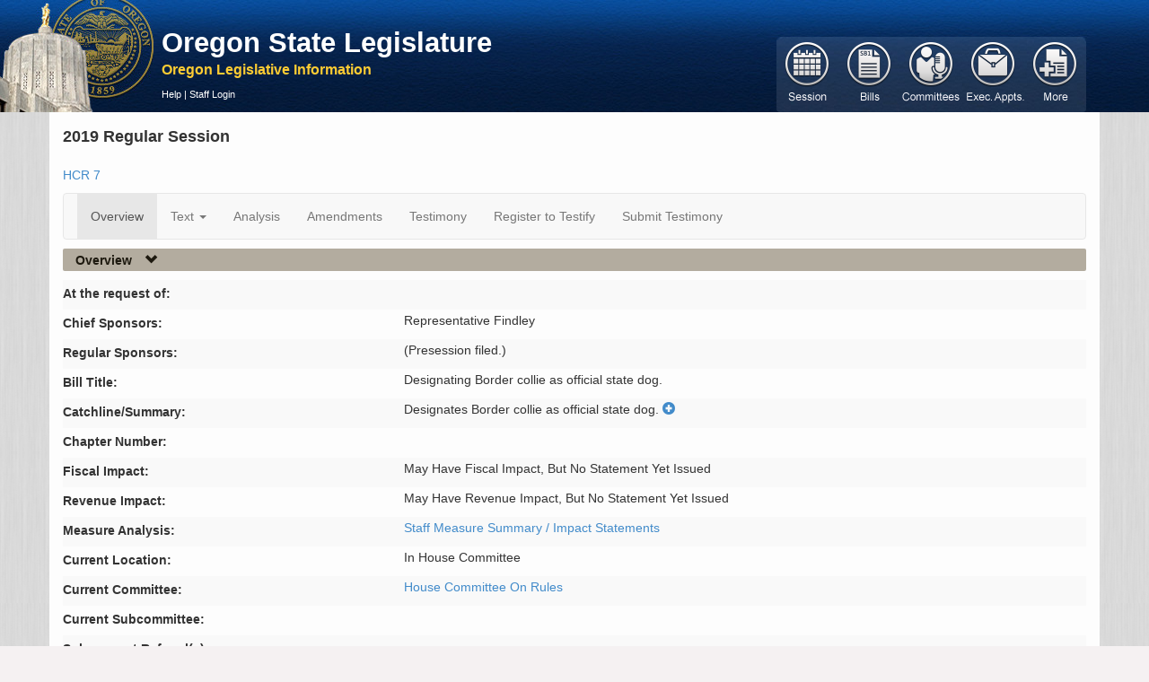

--- FILE ---
content_type: application/javascript
request_url: https://olis.oregonlegislature.gov/liz/Scripts/dataLoadAction.js
body_size: 473
content:
$(function () {
    $('[data-load-action]').on('show.bs.collapse', function (event) {       
      var loadedDiv = $(event.target);

      // The following check is for the case where a data load action element contains elements that have a .on('show') event
      // Example: The date picker on /Publications/SessionPublications
      if (loadedDiv.attr('data-load-action') === undefined && loadedDiv.data('load-action') === undefined)
         return;

      event.stopPropagation();
     // loadedDiv.loadData();
      loadedDiv.on('legUtil.DataLoaded', function () {
         //ToggleCollapseIcon($(this));
      });
   });
});